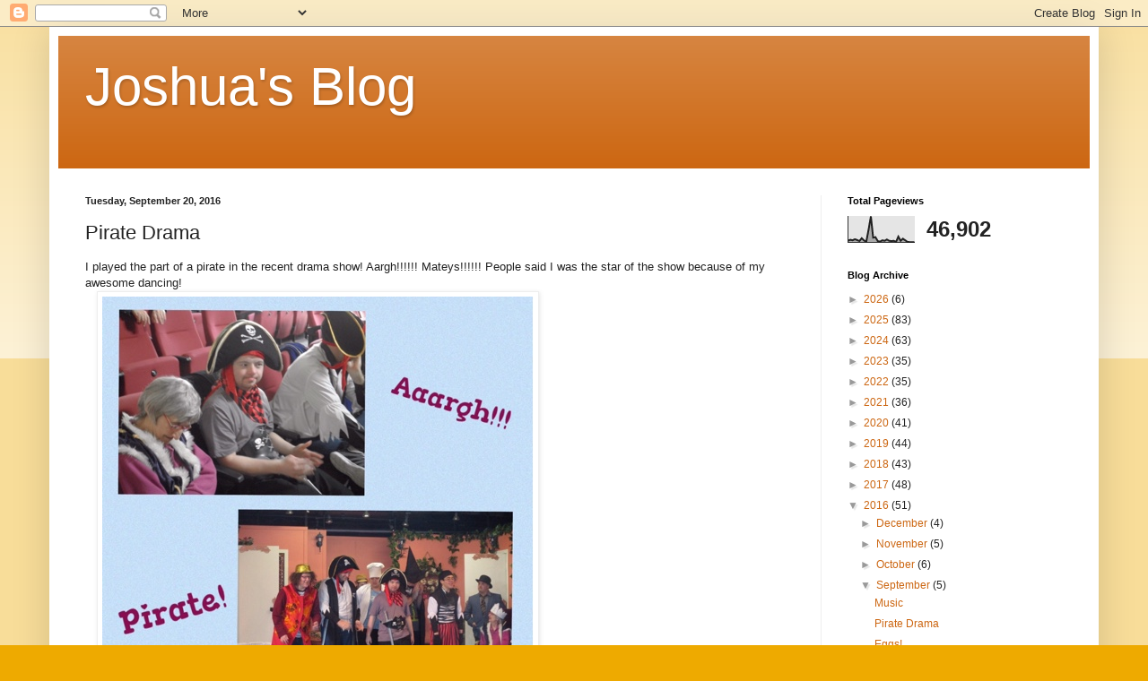

--- FILE ---
content_type: text/html; charset=UTF-8
request_url: https://joshuagreerton.blogspot.com/b/stats?style=BLACK_TRANSPARENT&timeRange=ALL_TIME&token=APq4FmCzB7UIPzEdhRoyq-DGrSwVUF8jCYHocAadOxMLPENB6GSOeOoMDEJ-rxSMEvCWaJYPS1dZ_GkouB3kHnbkDPUbE46JXQ
body_size: -24
content:
{"total":46902,"sparklineOptions":{"backgroundColor":{"fillOpacity":0.1,"fill":"#000000"},"series":[{"areaOpacity":0.3,"color":"#202020"}]},"sparklineData":[[0,6],[1,10],[2,8],[3,12],[4,9],[5,5],[6,16],[7,7],[8,3],[9,49],[10,99],[11,18],[12,20],[13,5],[14,3],[15,8],[16,6],[17,11],[18,6],[19,5],[20,6],[21,2],[22,22],[23,6],[24,14],[25,8],[26,2],[27,1],[28,1],[29,1]],"nextTickMs":1800000}